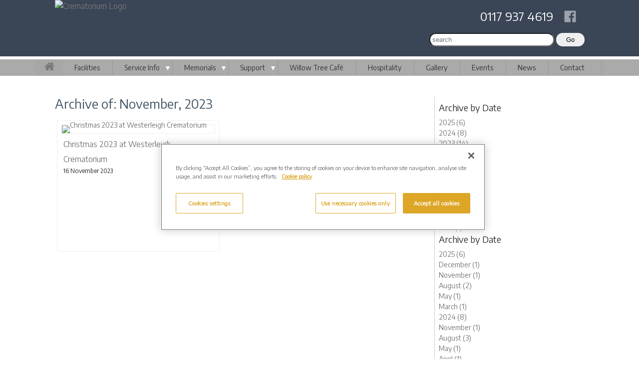

--- FILE ---
content_type: text/html; charset=UTF-8
request_url: https://www.westerleighcrem.co.uk/blog/archive.php?year=2023&month=11
body_size: 4363
content:

<!DOCTYPE html>
<html lang="en">
<head>
    
<!-- Global site tag (gtag.js) - Google Analytics (CODE BLOCK) -->
<!-- Google Tag Manager -->
<script>(function(w,d,s,l,i){w[l]=w[l]||[];w[l].push({'gtm.start':
new Date().getTime(),event:'gtm.js'});var f=d.getElementsByTagName(s)[0],
j=d.createElement(s),dl=l!='dataLayer'?'&l='+l:'';j.async=true;j.src=
'https://www.googletagmanager.com/gtm.js?id='+i+dl;f.parentNode.insertBefore(j,f);
})(window,document,'script','dataLayer','GTM-N3FTTMJJ');</script>
<!-- End Google Tag Manager -->

<!-- Hotjar Tracking Code for Site 5285007 (name missing) -->
<script>
    (function(h,o,t,j,a,r){
        h.hj=h.hj||function(){(h.hj.q=h.hj.q||[]).push(arguments)};
        h._hjSettings={hjid:5285007,hjsv:6};
        a=o.getElementsByTagName('head')[0];
        r=o.createElement('script');r.async=1;
        r.src=t+h._hjSettings.hjid+j+h._hjSettings.hjsv;
        a.appendChild(r);
    })(window,document,'https://static.hotjar.com/c/hotjar-','.js?sv=');
</script>

<meta name="google-site-verification" content="VDrWlPAfn5jfXX45GKCmIfFqY6ny7ppKNX8JMdn7weU" />    
  
	
	
	
<meta charset="UTF-8">
<meta name="viewport" content="width=device-width, initial-scale=1.0">
    

<title>Archive</title>
       <meta name="description" content="" />
<meta name="keywords" content="" />
<meta name="robots" content="" />
    
<link href='https://fonts.googleapis.com/css?family=Encode+Sans|Courgette' rel='stylesheet' type='text/css'>
    
<link rel="stylesheet" href="/css/fontstyles.css" type="text/css"/>
<link rel="stylesheet" href="/css/cremstyles.css" type="text/css"/>
<link rel="stylesheet" href="/css/generalstyles.css" type="text/css"/>
<link rel="stylesheet" href="/css/photoswipe.css" type="text/css"/>
<link rel="stylesheet" href="/css/pmemorialstyles.css" type="text/css"/>
<link rel="stylesheet" href="/css/updatedstyles.css" type="text/css"/>
<link rel="stylesheet" href="/css/mainstyles.css" type="text/css"/>
<link rel="stylesheet" href="/css/formstyles.css" type="text/css"/>
<link rel="stylesheet" href="/css/aurastyles.css" type="text/css"/>
	
<link rel="stylesheet" href="/css/accordion.css" type="text/css"/>
<link rel="stylesheet" href="/css/personalisationoffer.css" type="text/css"/>
<link rel="stylesheet" href="/lightbox2/dist/css/lightbox.css" type="text/css"/>
	
<!-- <script type="text/javascript" src="/html5lightbox/jquery.js"></script> -->
<script type="text/javascript" src="../html5lightbox/html5lightbox.js"></script>
		


<!-- OneTrust Cookies Consent Notice -->
<!-- OneTrust Cookies Consent Notice start for westerleighcrem.co.uk -->

<script src="https://cdn-ukwest.onetrust.com/scripttemplates/otSDKStub.js"  type="text/javascript" charset="UTF-8" data-domain-script="01951e89-ba8a-7476-82e5-99191ad5803f" ></script>
<script type="text/javascript">
function OptanonWrapper() { }
</script>
<!-- OneTrust Cookies Consent Notice end for westerleighcrem.co.uk -->
	
	
</head>
<body> 
    
    
  
    
    
    
    




<div class="bar-header">
	<div class="row blueback">

		<div class="cremlogo"><a href="../../../index.php"><img src="/perch/resources/logowesterleigh-3-w800.png" alt="Crematorium Logo" /></a></div>

		<div class="topright">
		<div id="socialmedia"><a href="https://www.facebook.com/Westerleigh-Crematorium-147255781992860/" target="blank"><i class="icon-social-facebook"></i></a></div>
		<div class="contactdetails"><a href="tel:0117 937 4619">0117 937 4619</a></div>
		<div id="searchform"><form id="form1_search" action="/search.php" method="get">
        <input id="form1_q" name="q" placeholder="search" type="search">
        <input value="Go" type="submit">
</form>


</div>
		</div>

	</div>
</div>



<div class="bar-menu">   
	<div class="row bggray">
		<div class="homeicon"><a href="../../../index.php"><i class="icon-home-1"></i></a></div>
		<div><ul class="slimmenu"><li><a href="/facilities-location.php">Facilities</a></li><li><a href="#">Service Info</a><ul><li><a href="/ourstaff.php">Our Staff</a></li><li><a href="/service-information.php">Guide to Services</a></li><li><a href="/webcasting.php">Webcasting</a></li><li><a href="/personalisingfuneral.php">Personalising your Funeral</a></li><li><a href="/prices.php">Cremation and Burial Fees</a></li><li><a href="/funeral-plans/">Funeral Plans</a></li><li><a href="/qanda.php">Q and A</a></li></ul></li><li><a href="#">Memorials</a><ul><li><a href="/promotion-10/">** Promotion 10 **</a></li><li><a href="/memorials/">Cremation Memorials</a><ul><li><a href="/memorials/memorial-living.php">Living Memorials</a></li><li><a href="/memorials/memorial-benches.php">Benches</a></li><li><a href="/memorials/memorial-birdbaths.php">Bird Baths</a></li><li><a href="/memorials/memorial-minigraves.php">Mini Graves</a></li><li><a href="/memorials/memorial-above-ground-vaults.php">Above Ground Vaults</a></li><li><a href="/memorials/memorial-garden-memorials.php">Garden Memorials</a></li><li><a href="/memorials/memorial-cremation-tablets.php">Cremation Tablets</a></li><li><a href="/memorials/memorial-vases.php">Vases</a></li><li><a href="/memorials/memorial-natural-stones.php">Natural Stones</a></li><li><a href="/memorials/memorial-communal.php">Communal Memorials</a></li><li><a href="/memorials/memorial-plaques.php">Memorial Plaques</a></li></ul></li><li><a href="/memorials/burial-memorials.php">Burial Memorials</a></li><li><a href="/bookofremembrance.php">Book of Remembrance</a></li><li><a href="/memorials/personalising.php">Personalisation</a></li><li><a href="/memorials-online/">Buy Online</a></li><li><a href="/memorials-online/memorials-jewellery.php">Jewellery</a></li><li><a href="/memorials-online/memorials-caskets.php">Caskets &amp; Urns</a></li><li><a href="/memorials-online/memorials-keepsakes.php">Keepsakes</a></li><li><a href="/memorials-online/memorials-aerialashes.php">Aerial Scattering</a></li><li><a href="/media-keepsakes/">Media Keepsakes</a></li><li><a href="/ashes-in-space/">Ashes In Space</a></li><li><a href="/ashes-in-vinyl/">Ashes In Vinyl</a></li><li><a href="/make-an-appointment.php">Make An Appointment</a></li><li><a href="/memorial_prices.php">Memorial Brochures &amp; Prices</a></li><li><a href="/memorial-guarantee.php">Memorial Guarantee</a></li></ul></li><li><a href="#">Support</a><ul><li><a href="/support/bereavement-support.php">Bereavement support</a></li><li><a href="/letters-to-loved-ones.php">Letters To Loved Ones</a></li></ul></li><li><a href="/willow-tree-cafe.php">Willow Tree Café</a></li><li><a href="/hospitality.php">Hospitality</a></li><li><a href="/photo-gallery.php">Gallery</a></li><li><a href="/events/">Events</a></li><li class="ancestor"><a href="/blog/">News</a></li><li><a href="/contact-map.php">Contact</a></li></ul></div>
	</div>
</div>
  





	
<div class="row">
</div>

<div class="row">

<div class="twothirds columns">
    

    
<h1>Archive of: November, 2023</h1>

<div class="main_blogarea">
<ul class="hfeed listing">
    

    
    
    <li class="hentry2">
    
        
        <a href="/blog/post.php?s=2023-11-16-christmas-2023-at-westerleigh-crematorium" rel="bookmark" class="entry-title"><span class="smallblogimage" ><img src="/perch/resources/christmas-generic-web-event-w800h400.jpg" alt="Christmas 2023 at Westerleigh Crematorium" /></span></a>
         

            
       
       
        <div class="blogdetails">
        
        <h2><a href="/blog/post.php?s=2023-11-16-christmas-2023-at-westerleigh-crematorium" rel="bookmark" class="entry-title">Christmas 2023 at Westerleigh Crematorium</a></h2>
        <p class="entry-published date">16 November 2023</p>
        <div class="description entry-summary">
        
        </div>
        
        </div>
        
    </li>
    
    
    
    
    

    
</ul> 
</div>
    

    
    
    
    


    
    
</div>


    
<div class="onethird columns">
<div class="newsarea2">
        <!--  By tag -->
        <!--  By year -->
    
<h3>Archive by Date</h3>
<ul>

    <li class="pflist"><a href="archive.php?year=2025">2025 (6)</a></li>

    <li class="pflist"><a href="archive.php?year=2024">2024 (8)</a></li>

    <li class="pflist"><a href="archive.php?year=2023">2023 (14)</a></li>

    <li class="pflist"><a href="archive.php?year=2022">2022 (7)</a></li>

    <li class="pflist"><a href="archive.php?year=2021">2021 (9)</a></li>

    <li class="pflist"><a href="archive.php?year=2020">2020 (13)</a></li>

    <li class="pflist"><a href="archive.php?year=2019">2019 (4)</a></li>

    <li class="pflist"><a href="archive.php?year=2018">2018 (5)</a></li>

    <li class="pflist"><a href="archive.php?year=2017">2017 (3)</a></li>

    <li class="pflist"><a href="archive.php?year=2016">2016 (4)</a></li>

    <li class="pflist"><a href="archive.php?year=2015">2015 (1)</a></li>
</ul>    <!--  By year and then month - can take parameters for two templates. The first displays the years and the second the months see the default templates for examples -->
    
<h3>Archive by Date</h3>
<ul>

    <li class="pflist"><a href="archive.php?year=2025">2025 (6)</a>
    
<ul>

    <li class="pflist"><a href="archive.php?year=2025&amp;month=12">December (1)</a></li>

    <li class="pflist"><a href="archive.php?year=2025&amp;month=11">November (1)</a></li>

    <li class="pflist"><a href="archive.php?year=2025&amp;month=08">August (2)</a></li>

    <li class="pflist"><a href="archive.php?year=2025&amp;month=05">May (1)</a></li>

    <li class="pflist"><a href="archive.php?year=2025&amp;month=03">March (1)</a></li>

</ul>

    </li>

    <li class="pflist"><a href="archive.php?year=2024">2024 (8)</a>
    
<ul>

    <li class="pflist"><a href="archive.php?year=2024&amp;month=11">November (1)</a></li>

    <li class="pflist"><a href="archive.php?year=2024&amp;month=08">August (3)</a></li>

    <li class="pflist"><a href="archive.php?year=2024&amp;month=05">May (1)</a></li>

    <li class="pflist"><a href="archive.php?year=2024&amp;month=04">April (1)</a></li>

    <li class="pflist"><a href="archive.php?year=2024&amp;month=02">February (1)</a></li>

    <li class="pflist"><a href="archive.php?year=2024&amp;month=01">January (1)</a></li>

</ul>

    </li>

    <li class="pflist"><a href="archive.php?year=2023">2023 (14)</a>
    
<ul>

    <li class="pflist"><a href="archive.php?year=2023&amp;month=12">December (1)</a></li>

    <li class="pflist"><a href="archive.php?year=2023&amp;month=11">November (1)</a></li>

    <li class="pflist"><a href="archive.php?year=2023&amp;month=10">October (2)</a></li>

    <li class="pflist"><a href="archive.php?year=2023&amp;month=08">August (1)</a></li>

    <li class="pflist"><a href="archive.php?year=2023&amp;month=06">June (1)</a></li>

    <li class="pflist"><a href="archive.php?year=2023&amp;month=05">May (1)</a></li>

    <li class="pflist"><a href="archive.php?year=2023&amp;month=04">April (1)</a></li>

    <li class="pflist"><a href="archive.php?year=2023&amp;month=03">March (1)</a></li>

    <li class="pflist"><a href="archive.php?year=2023&amp;month=02">February (2)</a></li>

    <li class="pflist"><a href="archive.php?year=2023&amp;month=01">January (3)</a></li>

</ul>

    </li>

    <li class="pflist"><a href="archive.php?year=2022">2022 (7)</a>
    
<ul>

    <li class="pflist"><a href="archive.php?year=2022&amp;month=11">November (2)</a></li>

    <li class="pflist"><a href="archive.php?year=2022&amp;month=10">October (1)</a></li>

    <li class="pflist"><a href="archive.php?year=2022&amp;month=07">July (1)</a></li>

    <li class="pflist"><a href="archive.php?year=2022&amp;month=05">May (1)</a></li>

    <li class="pflist"><a href="archive.php?year=2022&amp;month=04">April (1)</a></li>

    <li class="pflist"><a href="archive.php?year=2022&amp;month=03">March (1)</a></li>

</ul>

    </li>

    <li class="pflist"><a href="archive.php?year=2021">2021 (9)</a>
    
<ul>

    <li class="pflist"><a href="archive.php?year=2021&amp;month=11">November (2)</a></li>

    <li class="pflist"><a href="archive.php?year=2021&amp;month=10">October (1)</a></li>

    <li class="pflist"><a href="archive.php?year=2021&amp;month=07">July (2)</a></li>

    <li class="pflist"><a href="archive.php?year=2021&amp;month=06">June (2)</a></li>

    <li class="pflist"><a href="archive.php?year=2021&amp;month=03">March (1)</a></li>

    <li class="pflist"><a href="archive.php?year=2021&amp;month=02">February (1)</a></li>

</ul>

    </li>

    <li class="pflist"><a href="archive.php?year=2020">2020 (13)</a>
    
<ul>

    <li class="pflist"><a href="archive.php?year=2020&amp;month=11">November (2)</a></li>

    <li class="pflist"><a href="archive.php?year=2020&amp;month=10">October (2)</a></li>

    <li class="pflist"><a href="archive.php?year=2020&amp;month=09">September (1)</a></li>

    <li class="pflist"><a href="archive.php?year=2020&amp;month=07">July (2)</a></li>

    <li class="pflist"><a href="archive.php?year=2020&amp;month=06">June (3)</a></li>

    <li class="pflist"><a href="archive.php?year=2020&amp;month=03">March (2)</a></li>

    <li class="pflist"><a href="archive.php?year=2020&amp;month=01">January (1)</a></li>

</ul>

    </li>

    <li class="pflist"><a href="archive.php?year=2019">2019 (4)</a>
    
<ul>

    <li class="pflist"><a href="archive.php?year=2019&amp;month=10">October (1)</a></li>

    <li class="pflist"><a href="archive.php?year=2019&amp;month=08">August (2)</a></li>

    <li class="pflist"><a href="archive.php?year=2019&amp;month=07">July (1)</a></li>

</ul>

    </li>

    <li class="pflist"><a href="archive.php?year=2018">2018 (5)</a>
    
<ul>

    <li class="pflist"><a href="archive.php?year=2018&amp;month=12">December (2)</a></li>

    <li class="pflist"><a href="archive.php?year=2018&amp;month=05">May (1)</a></li>

    <li class="pflist"><a href="archive.php?year=2018&amp;month=04">April (1)</a></li>

    <li class="pflist"><a href="archive.php?year=2018&amp;month=03">March (1)</a></li>

</ul>

    </li>

    <li class="pflist"><a href="archive.php?year=2017">2017 (3)</a>
    
<ul>

    <li class="pflist"><a href="archive.php?year=2017&amp;month=12">December (1)</a></li>

    <li class="pflist"><a href="archive.php?year=2017&amp;month=10">October (1)</a></li>

    <li class="pflist"><a href="archive.php?year=2017&amp;month=08">August (1)</a></li>

</ul>

    </li>

    <li class="pflist"><a href="archive.php?year=2016">2016 (4)</a>
    
<ul>

    <li class="pflist"><a href="archive.php?year=2016&amp;month=12">December (1)</a></li>

    <li class="pflist"><a href="archive.php?year=2016&amp;month=10">October (1)</a></li>

    <li class="pflist"><a href="archive.php?year=2016&amp;month=09">September (2)</a></li>

</ul>

    </li>

    <li class="pflist"><a href="archive.php?year=2015">2015 (1)</a>
    
<ul>

    <li class="pflist"><a href="archive.php?year=2015&amp;month=10">October (1)</a></li>

</ul>

    </li>
</ul></div>  
</div>    
            
            

</div>







<div class="bar-footer">

		<div class="footer-wrapper">



		<div class="footer showbordergreen">

				<div class="twothirdsplus showborderaqua">
					

	
	<ul class="breadcrumbs showborderorange">
		
		
			<li class="showborderpink">
				<a href="/company-info.php">Company Info</a>
			</li>
		
			<li class="showborderpink">
				<a href="/job-vacancies.php">Job Vacancies</a>
			</li>
		
			<li class="showborderpink">
				<a href="/privacy-policy.php">Privacy policy</a>
			</li>
		
			<li class="showborderpink">
				<a href="/cookies.php">Cookies</a>
			</li>
		
		
	</ul>


				</div>

				<div class="onethirdplus showborderaqua">
				<div class="ourgroup-title text-centered showbordergreen">
					<p><strong>Our Group</strong></p>
				</div>
					<div class="ourgroup">
						<div class="group-item"><a href="https://www.westerleighgroup.co.uk" target="_blank"><img src="/images/footer_grouplogo.png" alt="Westerleigh Group Logo"/></a>
							<p class="partnerstext">
								<a href="https://www.westerleighgroup.co.uk" target="_blank">Over 70,000 cremations<br>performed each year</a>
							</p>
						</div>
						<div class="group-item"><a href="https://www.distinctcremations.co.uk/" target="_blank"><img src="/images/footer_distinctlogo.png" alt="Distinct Cremations Logo"/></a>
							<p class="partnerstext">
								For 
								<a href="https://www.distinctcremations.co.uk/" target="_blank">direct cremations</a>
								<br>and 
							    <a href="https://www.distinctcremations.co.uk/funeral-plans/" target="_blank">funeral plans</a>
							</p>
						</div>
					</div>
					
				</div>

		</div> 







		<div class="partners-title text-centered showbordergreen">
			<p><strong>Our Partners</strong></p>
		</div>


		<div class="partners">
			<div class="partner-item showborderaqua"><img src="/images/ptnr_saif.png" width="74" height="60" alt="partner"/><p class="partnerstext">Associate<br>Member of</p></div>
			<div class="partner-item showborderaqua"><img src="/images/ptnr_nafd.png" width="74" height="60" alt="partner"/><p class="partnerstext">Supplier<br>Member of</p></div>
			<div class="partner-item showborderaqua"><img src="/images/ptnr_fbca.png" width="130" height="60" alt="partner"/><p class="partnerstext">Regularly inspected and colleague training accredited by</p></div>
			<div class="partner-item showborderaqua"><img src="/images/ptnr_scotgov.png" width="74" height="60" alt="partner"/><p class="partnerstext">Regularly<br>inspected by</p></div>
			<div class="partner-item showborderaqua"><img src="/images/ptnr_fsa.png" width="100" height="60" alt="partner"/><p class="partnerstext">Member of</p></div>
			<div class="partner-item showborderaqua"><img src="/images/ptnr_iccm.png" width="100" height="60" alt="partner"/><p class="partnerstext">Colleague training<br>accredited by</p></div>
		</div>


		<p>&nbsp;</p>
		<p>&nbsp;</p>

		</div>
	
</div>








<script src="/js/jquery.js" type="text/javascript"></script>
<script src="/responsiveslides/responsiveslides.min.js" type="text/javascript"></script>
    
<script>
  //$(function() {
jQuery(function ($) {

      // Slideshow 1
      $("#slides1").responsiveSlides({
  		auto: true,               // Boolean: Animate automatically, true or false
  		speed: 2000,              // Integer: Speed of the transition, in milliseconds
  		timeout: 8000,            // Integer: Time between slide transitions, in milliseconds
 		pager: true,              // Boolean: Show pager, true or false
  		nav: true,             	  // Boolean: Show navigation, true or false
  		//random: false,          // Boolean: Randomize the order of the slides, true or false
  		//pause: false,           // Boolean: Pause on hover, true or false
  		//pauseControls: true,    // Boolean: Pause when hovering controls, true or false
  		//prevText: "Previous",   // String: Text for the "previous" button
  		//nextText: "Next",       // String: Text for the "next" button
  		maxwidth: 1140,       	  // Integer: Max-width of the slideshow, in pixels
  		//navContainer: "",       // Selector: Where controls should be appended to, default is after the 'ul'
  		//manualControls: "",     // Selector: Declare custom pager navigation
  		//namespace: "rslides",   // String: Change the default namespace used
  		before: function(){},  	  // Function: Before callback
  		after: function(){}       // Function: After callback
      });
	  
    });
</script>
  
<script src="/js/jquery.slimmenu.js"></script>

<script>
$('ul.slimmenu').slimmenu(
{
    resizeWidth: '960',
    collapserTitle: '<span style="font-size: 30px"><a href="../../../index.php"><i class="icon-home-1"></i></a></span>',
    indentChildren: false,
    childrenIndenter: '&amp;nbsp;'
});
</script>


<script src="/js/jquery.collapse.js"></script>
<script src="/js/jquery.collapse_storage.js"></script>

<script  src="../scripts/accordion.js"></script>
<script src="../lightbox2/dist/js/lightbox.js"></script>


<script>
        new jQueryCollapse($("#tabbedpanels1"), {
          open: function() {
            this.slideDown(150);
          },
          close: function() {
            this.slideUp(150);
          }
        });
</script>


<script>
        new jQueryCollapse($("#tabbedpanels2"), {
          open: function() {
            this.slideDown(150);
          },
          close: function() {
            this.slideUp(150);
          }
        });
</script>



<script type="text/javascript" src="/js/simple-inheritance.min.js"></script>
<!--<script type="text/javascript" src="/js/code-photoswipe-1.0.11.min.js"></script>
<script type="text/javascript">
// Set up PhotoSwipe with all anchor tags in the Gallery container 
		document.addEventListener('DOMContentLoaded', function(){
		Code.photoSwipe('a', '#Gallery');
		}, false);
</script>-->

 
</body>

</html>






--- FILE ---
content_type: text/css
request_url: https://www.westerleighcrem.co.uk/css/cremstyles.css
body_size: 4122
content:

/*
COLOR 1: #445868 
COLOR 2: #6c8aa3
COLOR 3: #e6b646
*/



ul.slimmenu {
    list-style-type: none;
    margin: 0;
    padding: 0;
    width: 100%;
    background-color: #a7a7a7;
}
ul.slimmenu li {
    position: relative;
    display: inline-block;
    background-color: #AAA;
}
ul.slimmenu>li {
    margin-right: -5px;
    border-left: 1px solid #999;
}

/*
ul.slimmenu li:nth-child(1) {
	border-bottom: 4px solid #445868;
}
ul.slimmenu li:nth-child(2) {
	border-bottom: 4px solid #6c8aa3;
}
ul.slimmenu li:nth-child(3) {
	border-bottom: 4px solid #e6b646;
}
ul.slimmenu li:nth-child(4) {
    border-bottom: 4px solid #777;
}
ul.slimmenu li:nth-child(5) {
    border-bottom: 4px solid #445868;
}
ul.slimmenu li:nth-child(6) {
    border-bottom: 4px solid #6c8aa3;
}
ul.slimmenu li:nth-child(7) {
    border-bottom: 4px solid #e6b646;
}
ul.slimmenu li:nth-child(8) {
    border-bottom: 4px solid #777;
}
ul.slimmenu li:nth-child(9) {
    border-bottom: 4px solid #445868;
}
ul.slimmenu li:nth-child(10) {
    border-bottom: 4px solid #6c8aa3;
}
ul.slimmenu li:nth-child(11) {
    border-bottom: 4px solid #e6b646;
}
ul.slimmenu li:nth-child(12) {
    border-bottom: 4px solid #777;
}
*/

ul.slimmenu>li:first-child {
    border-left: 0;
}
ul.slimmenu>li:last-child {
    margin-right: 0;
}
ul.slimmenu li a {
    display: block;
    color: #333;
    padding: 6px 30px 6px 23px;
    font-size: 14px;
    font-weight: 400;
}
ul.slimmenu li a:hover {
    background-color: #999;
    text-decoration: none;
}
ul.slimmenu li .sub-collapser {
    background: none;
    position: absolute;
    right: 0;
    top: 0;
    width: 24px;
    height: 100%;
    text-align: center;
    z-index: 999;
    cursor: pointer;
}
ul.slimmenu li .sub-collapser:before {
    content: '';
    display: inline-block;
    height: 100%;
    vertical-align: middle;
    margin-right: -.25em;
}
ul.slimmenu li .sub-collapser>i {
    color: #fff;
    font-size: 14px;
    display: inline-block;
    vertical-align: middle;
}
ul.slimmenu li ul {
    margin: 0;
    min-width: 220px;
    list-style-type: none;
}
ul.slimmenu li ul li {
    background-color: #BBB;
    width: auto;
    border-bottom: 1px;
    min-width: 272px;
}
ul.slimmenu li ul li:nth-child(1) {
    border-bottom: 1px solid #445868;
}
ul.slimmenu li ul li:nth-child(2) {
    border-bottom: 1px solid #6c8aa3;
}
ul.slimmenu li ul li:nth-child(3) {
    border-bottom: 1px solid #e6b646;
}
ul.slimmenu li ul li:nth-child(4) {
    border-bottom: 1px solid #445868;
}
ul.slimmenu li ul li:nth-child(5) {
    border-bottom: 1px solid #6c8aa3;
}
ul.slimmenu li ul li:nth-child(6) {
    border-bottom: 1px solid #e6b646;
}
ul.slimmenu li ul li:nth-child(7) {
    border-bottom: 1px solid #445868;
}
ul.slimmenu li ul li:nth-child(8) {
    border-bottom: 1px solid #6c8aa3;
}
ul.slimmenu li ul li:nth-child(9) {
    border-bottom: 1px solid #445868;
}
ul.slimmenu li ul li:nth-child(10) {
    border-bottom: 1px solid #6c8aa3;
}
ul.slimmenu li ul li:nth-child(11) {
    border-bottom: 1px solid #e6b646;
}
ul.slimmenu li ul li:nth-child(12) {
    border-bottom: 1px solid #856898;
}
ul.slimmenu li>ul {
    display: none;
    position: absolute;
    left: 0;
    top: 100%;
    z-index: 999;
}
ul.slimmenu li>ul>li ul {
    display: none;
    position: absolute;
    left: 100%;
    top: 0;
    z-index: 999;
    width: 100%}
ul.slimmenu.collapsed li {
    display: block;
    width: 100%;
    box-sizing: border-box;
    -moz-box-sizing: border-box;
    -webkit-box-sizing: border-box;
}
ul.slimmenu.collapsed li a {
    display: block;
    border-bottom: 1px solid rgba(0, 0, 0, .075);
}

ul.slimmenu.collapsed li .sub-collapser {
    height: 34px;
}

ul.slimmenu.collapsed li>ul {
    display: none;
    position: static;
}









#tabbedpanels1, #tabbedpanels2 {
    width: 100%;
    /* max-width: 600px; */
    float: left;
}

#tabbedpanels1 div, #tabbedpanels2 div {
    padding: 8px;
    float: left;
    margin-bottom: 20px;
}
#tabbedpanels1 li, #tabbedpanels2 li {
    list-style: outside;
    margin-left: 16px;
    width: 98%;
    float: left;
    margin-top: 4px;
}
#tabbedpanels1 h3 a, #tabbedpanels2 h3 a {
    width: 100%;
    float: left;
    position: relative;
    padding: 4px 4px 4px 24px;
    background-color: #FFF;
    border-bottom: 1px solid #ccc;
    font-size: 16px;
}

#tabbedpanels1 h3 a:before, #tabbedpanels2 h3 a:before {
    position: absolute;
    top: -12px;
    left: 0;
    content: '+';
    font-size: 34px;
}
#tabbedpanels1 .open a, #tabbedpanels2 .open a {
    width: 100%;
    float: left;
    position: relative;
    padding: 4px 4px 4px 24px;
    background-color: #445868;
    color: #fff;
}
#tabbedpanels1 .open a:before, #tabbedpanels2 .open a:before {
    position: absolute;
    top: -12px;
    left: 0;
    content: '-';
    font-size: 34px;
}






#coloured_box {
    position: absolute;
    bottom: 66px;
    right: -1px;
    width: 100px;
    height: 33px;
}
#coloured_box span {
    width: 33.3333333%;
    height: 100%;
    border: 0 solid #ccc;
    line-height: 0;
    display: block;
    float: left;
}
#coloured_box span:nth-child(1) {
    background-color: #445868;
    opacity: .8;
}
#coloured_box span:nth-child(2) {
    background-color: #e6b646;
    opacity: .8;
}
#coloured_box span:nth-child(3) {
    background-color: #445868;
    opacity: .9;
}
#coloured_box span:nth-child(4) {
    background-color: #fff;
    opacity: .3;
}
#coloured_box span:nth-child(5) {
    background-color: #777;
    opacity: .3;
}
#coloured_box span:nth-child(6) {
    background-color: #333333;
    opacity: .9;
}
#coloured_box span:nth-child(7) {
    background-color: #445868;
}
#coloured_box span:nth-child(8) {
    background-color: #e6b646;
    opacity: .9;
}
#coloured_box span:nth-child(9) {
    background-color: #445868;
    opacity: .7;
}





.testimonials {
    font-family: courgette;
    font-size: 19px;
    color: #445868;
	font-style: italic;
}

.feedbackform {
    margin-top: 12px;
    float: left;
    width: 100%;
    border: 1px solid #445868;
    padding: 12px;
    border-radius: 8px;
}


.calendararea {
    background-color: #445868;
    border-radius: 4px;
    float: left;
    width: 100%;
    padding: 8px;
    text-align: center;
    color: #fff;
    margin-top: 8px;
    margin-bottom: 24px;
}


.memorial_area li {
    list-style: none;
}
.memorial_area li:nth-child(1) {
    border-right: 8px solid #445868;
    background-color: #eee;
    margin-right: 8px;
}
.memorial_area li:nth-child(2) {
    border-right: 8px solid #6c8aa3;
    background-color: #eee;
    margin-right: 8px;
}
.memorial_area li:nth-child(3) {
    border-right: 8px solid #e6b646;
    background-color: #eee;
    margin-right: 8px;
}
.memorial_area li:nth-child(4) {
    border-right: 8px solid #445868;
    background-color: #eee;
    margin-right: 8px;
}
.memorial_area li:nth-child(5) {
    border-right: 8px solid #6c8aa3;
    background-color: #eee;
    margin-right: 8px;
}
.memorial_area li:nth-child(6) {
    border-right: 8px solid #e6b646;
    background-color: #eee;
    margin-right: 8px;
}


.usefullinks_area h2 {
    color: #445868;
}

.vevent a {
    color: #6c8aa3;
}

.memorial_text h3 {
    color: #445868;
}


/*----------------------------------------------------------------------------------
------------------------------------------------------------------------------------*/

/*----------------------------------------------------------------------------------
------------------------------------------------------------------------------------*/





blockquote, dd, div, dl, dt, form, h4, h5, h6, li, ol, p, pre, td, th, ul {
    margin: 0;
    padding: 0;
}


.maintext li {
	list-style: outside;
	margin-left: 20px;
	padding-left: 0px;
    font-size: 14px;
    line-height: 1.5em;
    padding-bottom: 6px; }


.wick_imagearea {
    width: 32%;
    margin: 0 1% 12px 0;
    position: relative;
    float: left;
}


.menu-collapser {
    position: relative;
    background-color: #999;
    color: #FFF;
    text-shadow: 0 1px 0 rgba(0, 0, 0, .5);
    width: 100%;
    height: 48px;
    line-height: 48px;
    font-size: 16px;
    padding: 0 8px;
}

.collapse-button {
    position: absolute;
    right: 8px;
    top: 50%;
    width: 40px;
    background-color: #333;
    border: 1px solid #ccc;
    color: #FFF;
    padding: 7px 10px;
    cursor: pointer;
    font-size: 14px;
    text-align: center;
    transform: translate(0, -50%);
    -o-transform: translate(0, -50%);
    -ms-transform: translate(0, -50%);
    -moz-transform: translate(0, -50%);
    -webkit-transform: translate(0, -50%);
}

.collapse-button:focus, .collapse-button:hover {
    background-image: none;
    background-color: #040404;
    color: #FFF;
}

.collapse-button .icon-bar {
    background-color: #F5F5F5;
    border-radius: 1px;
    box-shadow: 0 1px 0 rgba(0, 0, 0, .25);
    display: block;
    height: 2px;
    width: 18px;
    margin: 2px 0;
}

.glist, .primary-content .glist, .sidebar .glist {
    list-style: none;
    margin: 0;
    padding: 0;
}

.cont {
    overflow: auto;
}

.allalbums>li {
    clear: left;
}

.imagelisting li {
    float: left;
    width: 100px;
    margin: 0 10px 10px 0;
}

.slideshow-nav li {
    float: left;
    padding: 0 0 0 4.5px;
}

.slideshow-nav li:first-child {
    padding-left: 0;
}

.slideshow-nav li img {
    width: 76px;
    height: 76px;
    opacity: .5;
}

.slideshow-nav li a:hover img, .slideshow-nav li.activeSlide img {
    opacity: 1;
}

.albumdisplay li {
    float: left;
    width: 120px;
    margin: 0 20px 20px 0;
}

.albumdisplay li img:hover {
    border: 2px solid #000;
}

.albumdisplay li img {
    display: block;
    border: 2px solid #ccc;
}

.pager {
    margin: 1.5em 0;
    overflow: hidden;
    padding-top: .8em;
}

.pager li {
    float: left;
    width: 10em;
}

.pager li.paging-label {
    float: none;
    width: 100%;
    padding: 0 0 1em;
}

.pager a.paging-next {
    text-align: right;
}

.rslides {
    position: relative;
    list-style: none;
    overflow: hidden;
    width: 100%;
    padding: 0;
    z-index: 0;
}

.rslides li {
    -webkit-backface-visibility: hidden;
    position: absolute;
    display: none;
    width: 100%;
    left: 0;
    top: 0;
}
.rslides li:first-child {
    position: relative;
    display: block;
    float: left;
}
.rslides img {
    display: block;
    height: auto;
    float: left;
    width: 100%;
    border: 0;
}
.rslides {
    margin: 0 auto;
}
.rslides_container {
    position: relative;
    float: left;
    width: 100%;
	border-radius: 6px;
	overflow: hidden; }

.rslides1_nav {
    position: absolute;
    -webkit-tap-highlight-color: transparent;
    bottom: 0;
    left: 0;
    z-index: 990000000;
    opacity: .7;
    text-indent: -9999px;
    overflow: hidden;
    text-decoration: none;
    height: 61px;
    width: 38px;
    background: url(themes.png) left top no-repeat;
    margin-top: -45px;
}
.rslides1_nav:active {
    opacity: 1;
}
.rslides1_nav.next {
    left: auto;
    background-position: right top;
    right: 0;
}
.rslides2_nav {
    position: absolute;
    -webkit-tap-highlight-color: transparent;
    top: 0;
    left: 0;
    display: block;
    background: #fff;
    opacity: 0;
    filter: alpha(opacity=1);
    width: 48%;
    text-indent: -9999px;
    overflow: hidden;
    height: 91% ;
}

.rslides2_nav.next {
    left: auto;
    right: 0;
}

.rslides3_nav {
    position: absolute;
    -webkit-tap-highlight-color: transparent;
    opacity: .6;
    text-indent: -9999px;
    overflow: hidden;
    top: 0;
    bottom: 0;
    left: 0;
    background: url(themes.gif) left 50% no-repeat #000;
    width: 38px;
}

.rslides3_nav:active {
    opacity: 1;
}

.rslides3_nav.next {
    left: auto;
    background-position: right 50%;
    right: 0;
}
.rslides1_nav:focus, .rslides2_nav:focus, .rslides3_nav:focus {
    outline: 0;
}

.rslides_tabs {
    margin-top: -24px;
    text-align: center;
}
.rslides_tabs li {
    display: inline;
    float: none;
    margin-right: 5px;
    z-index: 10000;
    position: relative;
}



.rslides_tabs a {
    text-indent: -9999px;
    overflow: hidden;
    -webkit-border-radius: 15px;
    -moz-border-radius: 15px;
    border-radius: 15px;
    background: #ccc;
    background: rgba(0, 0, 0, .2);
    display: inline-block;
    -webkit-box-shadow: inset 0 0 2px 0 rgba(0, 0, 0, .3);
    -moz-box-shadow: inset 0 0 2px 0 rgba(0, 0, 0, .3);
    box-shadow: inset 0 0 2px 0 rgba(0, 0, 0, .3);
    width: 9px;
    height: 9px;
}

.rslides_tabs .rslides_here a {
    background: #222;
    background: rgba(0, 0, 0, .8);
}

.caption {
    width: auto;
    position: absolute;
    display: block;
    top: 10%;
    left: 8px;
    padding: 8px;
    text-align: center;
    color: #fff;
    font-size: 3vw;
    text-shadow: 1px 1px 1px #333;
}

.caption2 {
    width: auto;
    position: absolute;
    display: block;
    top: 68px;
    left: 48px;
    padding: 8px;
    text-align: center;
    color: #fff;
    font-size: 28px;
}






.paging {
    float: left;
    width: 100%;
    margin-top: 12px;
    padding-top: 12px;
    border-top: 1px solid #3a4557;
}



.gallery-row {
    margin-bottom: 40px;
}

div.gallery-row:after {
    clear: both;
    content: ".";
    display: block;
    height: 0;
    visibility: hidden; }

div.gallery-item {
    float: left;
    width: 16.6%; }

div.gallery-item a {
    display: block;
    margin: 5px;
    padding: 4px;
    border: 1px solid #ccc; }

div.gallery-item img {
    display: block;
    width: 100%;
    height: auto; }



table { 
    background: #FFF;
    margin-bottom: 1.25em;
    border: 1px solid #DDD;
	border-collapse: collapse;
    table-layout: auto;
	max-width: 100%;
	width: 100%;
	margin-bottom: 20px; }

table, tbody, tr, td {
	padding: 0px;
	margin: 0px; }


 .twocolumns td:nth-child(1) { width: 80%; }

 .twocolumns td:nth-child(2) { width: 20%; }

 .fourcolumns td { width: 25%; }



 
.table .table {
	background-color: #fff;
}

.table-hover > tbody > tr:hover > td,
.table-hover > tbody > tr:hover > th { background-color: #f5f5f5; }


table caption {
    background: 0 0;
    color: #222;
    font-size: 1em; }

table thead { background: #F5F5F5; }

table tfoot { background: #F5F5F5; }

table tfoot tr td, table tfoot tr th {
    padding: .5em .625em .625em;
    font-size: .875em;
    color: #222; }

table tr td, table tr th {
    padding: .5625em .625em;
    font-size: 13px;
    color: #222;
    text-align: left; }

table tr.alt, table tr.even, table tr:nth-of-type(even) {
    background: #F9F9F9; }

table tbody tr td, table tbody tr th, table tfoot tr td, table tfoot tr th, table thead tr th, table tr td {
    display: table-cell;
    line-height: 1.125em; }




.smallblogimage {
    width: 28%;
    margin-right: 2%;
    line-height: 0;
    padding: 0;
    border: 1px solid #ccc;
    float: left;
}
.hentry2 .smallblogimage {
    width: 100%;
    margin-right: 12px;
    line-height: 0;
    padding: 0;
    border: 1px solid #eee;
    float: left;
}




#homebuttons {
    float: left;
    width: 100%;
    margin-top: 0px;
}
#homebuttons .buttonouter {
    float: left;
    width: 32%;
    padding: 1px;
    margin-bottom: 0;
}
#homebuttons .bigbuttonsquare {
    padding: 0;
    margin-bottom: 0;
}

.bigbuttonsarea {
    float: left;
    width: 100%;
    padding: 0;
    margin-bottom: 12px;
}


.bigbuttonsarea li:nth-child(1), .bigbuttonsareahome li:nth-child(1) {
    margin-right: 1%;
    background-color: #445868;
}
.bigbuttonsarea li:nth-child(2), .bigbuttonsareahome li:nth-child(2) {
    margin-right: 1%;
    background-color: #6c8aa3;
}
.bigbuttonsarea li:nth-child(3), .bigbuttonsareahome li:nth-child(3) {
    margin-right: 1%;
    background-color: #e6b646;
}
.bigbuttonsarea li:nth-child(4), .bigbuttonsareahome li:nth-child(4) {
    margin-right: 1%;
    background-color: #777;
}




#homebuttons .bigbuttonsarea {
    margin-bottom: 12px;
    padding: 0;
}
#homebuttons .bigbuttonsquare {
    float: left;
    width: 100%;
    border: 0 solid #FFF;
    margin-right: 0;
    background-color: #fff;
    overflow: hidden;
}
.bigbuttonsquare {
    float: left;
    width: 30%;
    border: 1px solid #FFF;
    margin-right: 4px;
    background-color: #fff;
}
.bigbuttonsquare img {
    padding: 0;
    width: 100%;
    display: block;
}

#homebuttons .bigbuttonsquare img {
    padding: 0;
    width: 100%;
    height: auto;
}

.newstext {
    font-size: 17px;
    color: #fff;
}

#homebuttons .newstext {
    width: 100%;
    padding: 12px;
    height: 48px;
}

.newsarea .newstext {
    width: 100%;
    padding: 12px;
    float: left;
    background-color: #333;
}









li.hentry {
    float: left;
    clear: both;
    width: 100%;
    background-color: #eee;
}

li.hentry img {
    float: left;
    clear: both;
    width: 100%;
}

li.hentry2 {
    float: left;
    border-radius: 4px;
    width: 48%;
    border: 1px solid #eee;
    margin: 4px;
    padding: 8px;
    list-style: none;
	min-height: 264px;
}
.hentry2 .blogdetails {
    width: 100%;
    float: left;
    padding: 4px;
    margin-right: 24px;
}
.blogdetails {
    float: left;
    padding: 0;
    width: 70%;
}
.blogdetails h2 {
    float: left;
    padding: 0;
    margin: 0;
    width: 100%;
    border: 0;
}
.blogdetails .date, .blogdetails h2 a {
    margin: 0;
    clear: both;
    font-size: 16px;
    text-align: left;
}
.blogdetails .date, .blogdetails a {
    margin: 0;
    clear: both;
    font-size: 12px;
    text-align: left;
}



.usefullinks_area {
	width: 100%;
    float: left;
    padding: 8px;
    border-radius: 8px;
    border: 1px solid #a5a5a5;
    margin-bottom: 1%;
}


.weblinksouter {
    width: 100%;
    position: relative;
    float: right;
    padding-top: 8px;
    padding-bottom: 8px;
    margin-bottom: 4px;
}

.weblinksinner {
    float: left;
    width: 100%;
    border-bottom: 1px solid #eee;
    margin-bottom: 8px;
}

.weblinksinner img {
    width: 20%;
    border: 1px solid #eee;
    float: left;
    padding: 8px;
    margin-bottom: 4px;
}
.weblinksdescription {
    width: 50%;
    float: left;
    padding: 8px;
    margin-bottom: 4px;
}

.weblinksouter a {
    position: absolute;
    bottom: 20px;
    right: 0;
    padding: 8px;
    border: 1px solid #eee;
}






#priceform {
    float: left;
    width: 100%;
    border: 1px solid #C7C6C6;
    background-color: #eee;
    padding: 16px;
    margin-bottom: 24px;
    border-radius: 8px;
}







#slider-wrapper {
    float: left;
    position: relative;
}
#slider-wrapper img {
    width: 100%;
    height: auto;
}





#searchform {
    width: 100%;
    float: right;
    margin-bottom: 20px;
    /*margin-top: 40px;*/ }

#form1_search {
    width: 100%;
    max-width: 320px;
    float: right;
}
input#form1_q {
    float: left;
    width: 78%;
    border-radius: 16px;
    padding: 4px;
}
#form1_search input[type=submit] {
    width: 18%;
    margin-left: 4px;
    float: left;
    padding: 6px;
    border-radius: 16px;
    border: none;
}




/* .vevent a {
    font-size: 24px;
    color: #6c8aa3;
} */

/* .vevent2 a {font-size: 20px;
} */

.readmore {
    font-size: 16px;
    padding: 4px;
    padding-left: 16px;
    padding-right: 16px;
    margin-top: 8px;
    float: left;
    width: 100%;
}

.readmore a {
    font-size: 16px;
    padding: 4px;
    padding-left: 16px;
    padding-right: 16px;
    border: 1px solid #fff;
    border-radius: 16px;
}

.vevent {
    width: 100%;
    float: left;
    border-bottom: 1px solid #eee;
    margin-bottom: 8px;
    padding-bottom: 20px;
    padding-top: 8px;
}

.vevent2 {
    width: 100%;
    float: left;
    border-bottom: 1px solid #fff;

    margin-bottom: 0px;
    padding: 8px;
    background-color: #F5F5F5;
}

.calendararea .vevent {
    width: 100%;
    float: left;
    border-bottom: 0 solid #eee;
    margin-bottom: 0;
    padding-bottom: 0;
}

.vevent h3 {
    width: 100%;
    border: solid #333;
}

.vevent span {
    width: 100%;
    float: left;
}

.event a {
    font-size: 22px;
    clear: both;
}








.blogbanner {
    border: 1px solid #eee;
    padding: 4px;
    margin-bottom: 12px;
}
.blogimage {
    float: left;
    width: 30%;
    margin: 8px 0px 54px 8px;
    border: 1px solid #ccc;
    position: relative;
    line-height: 0px;
}
.blogimage img {
    width: 100%;
    height: auto;
}

.blogcaption {
    width: 100%;
    height: auto;
    font-size: 14px;
    text-align: center;
    position: absolute;
    bottom: -20px;
    z-index: 12;
    color: #333;
}
.newsarea2 {
    width: 100%;
    float: right;
    display: block;
    border-left: 1px solid #ccc;
    padding: 8px;
    margin-top: 16px;
}



.wickmedia {
    float: right;
    padding-top: 12px;
    font-size: 10px;
}

.newsarea {
    float: left;
    width: 100%}

.calendararea h2 {
    width: 100%;
    padding: 0 0 8px;
    margin: 0;
    text-align: center;
    color: #fff;
}
.calendararea .day {
    font-size: 16px;
    color: #fff;
	display: none;
}
.newsarea h2 {
    padding-bottom: 0px;
}
.newsouter {
    float: left;
    width: 100%;
    padding: 4px;
    margin-bottom: 12px;
}
.newssquare {
    float: left;
    width: 30%;
    border: 1px solid #ccc;
    padding: 4px;
    margin-right: 4px;
    background-color: #fff;
}
.newstext {
    float: left;
    width: 65%;
    padding: 4px;
}
.newstext a {
    font-size: 12px;
    line-height: 12px;
    padding: 0;
    margin: 0;
}
.newsarea li:nth-child(1) {
    background-color: #fff;
}
.newsarea li:nth-child(2) {
    border-right: 8px solid #d5d5d5;
    background-color: #eee;
}
.newsarea li:nth-child(3) {
    border-right: 8px solid #d5d5d5;
    background-color: #eee;
}
.newsarea li:nth-child(4) {
    border-right: 8px solid #d5d5d5;
    background-color: #eee;
}
.memorial_area {
    padding-top: 12px;
}
.memorial_area h2 {
    padding-bottom: 12px;
}
.memorial_outer {
    float: left;
    width: 48%;
    padding: 4px;
    margin-bottom: 12px;
}
.memorial_square {
    float: left;
    width: 30%;
    border: 1px solid #ccc;
    padding: 4px;
    margin-right: 4px;
    background-color: #fff;
    line-height: 0px;
}
.memorial_text {
    float: left;
    width: 65%;
    padding: 4px;
}

.memorial_text a {
    font-size: 18px;
    padding: 0;
    margin: 12px 0 0;
    float: left;
}




.memorialouter {
    float: left;
    width: 100%;
    padding: 4px;
    margin-bottom: 12px;
    border: 1px solid #ccc;
}
.memorialsquare {
    float: left;
    width: 20%;
    border: 1px solid #ccc;
    padding: 4px;
    margin-right: 4px;
    line-height:0px;
}

.memorialsquare img {
    /* margin-bottom: 20px; */
}

.memorialtext {
    float: left;
    width: 78%;
    padding: 4px;
}

.memorialsquare p{
    text-align: center;
    padding: 8px;
}
.memorialtext a {
    font-size: 12px;
    line-height: 12px;
    padding: 0;
    margin: 0;
}
.testimonial {
    float: left;
    width: 100%;
    padding: 12px;
    margin-bottom: 12px;
    margin-top: 12px;
    border: 1px solid #ccc;
}




@media screen and (max-width:768px) {

	
ul.slimmenu li .sub-collapser {
    background: rgba(0, 0, 0, .2);
    position: absolute;
    right: 0;
    top: 0;
    width: 48px;
    height: 100%;
    text-align: center;
    z-index: 999;
    cursor: pointer;
}
	
ul.slimmenu li:nth-child(n) {
    border-bottom: 1px solid #ccc;
}
    
.caption {
    width: auto;
    position: absolute;
    display: block;
    top: 10%;
    left: 0;
    padding: 8px;
    text-align: center;
    color: #fff;
    font-size: 3vw;
}
.caption2 {
    width: auto;
    position: absolute;
    display: block;
    top: 66px;
    left: 48px;
    padding: 8px;
    text-align: center;
    /* background: #000; */
    /* background: rgba(256, 256, 256, .8); */
    color: #333;
    font-size: 13px;
}
    
div.gallery-item {
    float: left;
    width: 33% ; }
    
    

.memorial_outer {
    float: left;
    width: 100%;
    padding: 4px;
    margin-bottom: 12px;
}
.blogimage {
    float: left;
    width: 50%;
    margin: 0px 12px 32px 0px;
    border: 1px solid #ccc;
    position: relative;
}
.memorialsquare {
    float: left;
    width: 40%;
    border: 1px solid #ccc;
    padding: 4px;
}
.memorialtext {
    float: left;
    width: 50%;
    padding: 4px;
}
.newsarea {
    width: 100%;
    padding: 8px;
    margin: 0;
}
    
#homebuttons .buttonouter {
    width: 31%;
    margin: 1%; }
    
li.hentry {
    float: left;
    clear: both;
    height: auto;
    padding: 4px;
    background-color: #eee;
}
.smallblogimage {
    width: 20%;
    margin-right: 12px;
    line-height: 0;
    padding: 0;
    border: 1px solid #ccc;
    float: left;
}
}



@media screen and (max-width:540px) {
    
.caption, .caption2 {
    /* display: none; */
}
	
div.gallery-item {
    float: left;
    width: 50% ; }
    
.weblinksinner img {
    width: 100%;
    border: 1px solid #eee;
    float: left;
    padding: 8px;
    margin-bottom: 4px;
}
.weblinksdescription {
    width: 100%;
    float: left;
    padding: 8px;
    margin-bottom: 4px;
}
.blogimage {
    float: left;
    width: 100%;
    margin: 0px 0px 48px 0px;
    border: 1px solid #ccc;
    position: relative;
}
#coloured_box {
    position: absolute;
    bottom: 66px;
    right: -1px;
    width: 100px;
    height: 33px;
}
.memorialsquare {
    float: left;
    width: 100%;
    border: 1px solid #ccc;
    padding: 4px;
    margin-bottom: 4px;
    text-align: center;
}
.memorialtext {
    float: left;
    width: 100%;
    padding: 4px;
}
}

